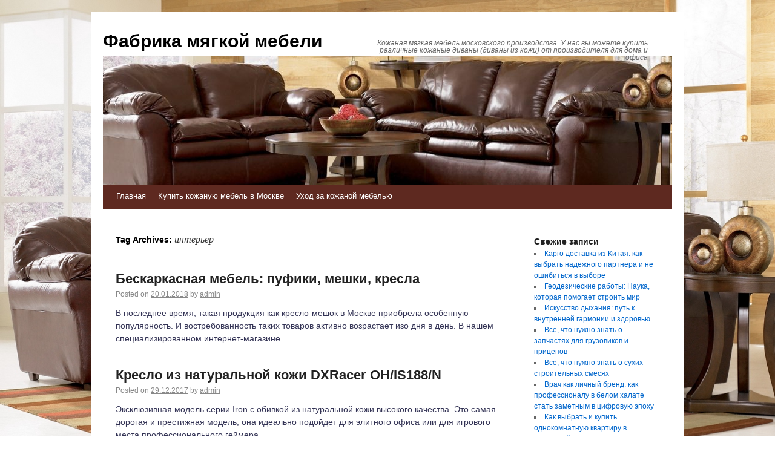

--- FILE ---
content_type: text/html; charset=UTF-8
request_url: https://indigoran.ru/tag/interer/
body_size: 78416
content:
<!DOCTYPE html>
<html lang="ru-RU">
<head>
<meta charset="UTF-8" />
<link rel="profile" href="http://gmpg.org/xfn/11" />
<link rel="pingback" href="https://indigoran.ru/xmlrpc.php" />

<title>интерьер &#8212; Фабрика мягкой мебели</title>
<link rel='dns-prefetch' href='//fonts.googleapis.com' />
<link rel='dns-prefetch' href='//s.w.org' />
<link rel="alternate" type="application/rss+xml" title="Фабрика мягкой мебели &raquo; Лента" href="https://indigoran.ru/feed/" />
<link rel="alternate" type="application/rss+xml" title="Фабрика мягкой мебели &raquo; Лента комментариев" href="https://indigoran.ru/comments/feed/" />
<link rel="alternate" type="application/rss+xml" title="Фабрика мягкой мебели &raquo; Лента метки интерьер" href="https://indigoran.ru/tag/interer/feed/" />
		<script type="text/javascript">
			window._wpemojiSettings = {"baseUrl":"https:\/\/s.w.org\/images\/core\/emoji\/11\/72x72\/","ext":".png","svgUrl":"https:\/\/s.w.org\/images\/core\/emoji\/11\/svg\/","svgExt":".svg","source":{"concatemoji":"https:\/\/indigoran.ru\/wp-includes\/js\/wp-emoji-release.min.js?ver=4.9.27"}};
			!function(e,a,t){var n,r,o,i=a.createElement("canvas"),p=i.getContext&&i.getContext("2d");function s(e,t){var a=String.fromCharCode;p.clearRect(0,0,i.width,i.height),p.fillText(a.apply(this,e),0,0);e=i.toDataURL();return p.clearRect(0,0,i.width,i.height),p.fillText(a.apply(this,t),0,0),e===i.toDataURL()}function c(e){var t=a.createElement("script");t.src=e,t.defer=t.type="text/javascript",a.getElementsByTagName("head")[0].appendChild(t)}for(o=Array("flag","emoji"),t.supports={everything:!0,everythingExceptFlag:!0},r=0;r<o.length;r++)t.supports[o[r]]=function(e){if(!p||!p.fillText)return!1;switch(p.textBaseline="top",p.font="600 32px Arial",e){case"flag":return s([55356,56826,55356,56819],[55356,56826,8203,55356,56819])?!1:!s([55356,57332,56128,56423,56128,56418,56128,56421,56128,56430,56128,56423,56128,56447],[55356,57332,8203,56128,56423,8203,56128,56418,8203,56128,56421,8203,56128,56430,8203,56128,56423,8203,56128,56447]);case"emoji":return!s([55358,56760,9792,65039],[55358,56760,8203,9792,65039])}return!1}(o[r]),t.supports.everything=t.supports.everything&&t.supports[o[r]],"flag"!==o[r]&&(t.supports.everythingExceptFlag=t.supports.everythingExceptFlag&&t.supports[o[r]]);t.supports.everythingExceptFlag=t.supports.everythingExceptFlag&&!t.supports.flag,t.DOMReady=!1,t.readyCallback=function(){t.DOMReady=!0},t.supports.everything||(n=function(){t.readyCallback()},a.addEventListener?(a.addEventListener("DOMContentLoaded",n,!1),e.addEventListener("load",n,!1)):(e.attachEvent("onload",n),a.attachEvent("onreadystatechange",function(){"complete"===a.readyState&&t.readyCallback()})),(n=t.source||{}).concatemoji?c(n.concatemoji):n.wpemoji&&n.twemoji&&(c(n.twemoji),c(n.wpemoji)))}(window,document,window._wpemojiSettings);
		</script>
		<style type="text/css">
img.wp-smiley,
img.emoji {
	display: inline !important;
	border: none !important;
	box-shadow: none !important;
	height: 1em !important;
	width: 1em !important;
	margin: 0 .07em !important;
	vertical-align: -0.1em !important;
	background: none !important;
	padding: 0 !important;
}
</style>
<link rel='stylesheet' id='yarppWidgetCss-css'  href='https://indigoran.ru/wp-content/plugins/yet-another-related-posts-plugin/style/widget.css?ver=4.9.27' type='text/css' media='all' />
<link rel='stylesheet' id='live_it_up-style-css'  href='https://indigoran.ru/wp-content/themes/live-it-up/style.css?ver=4.9.27' type='text/css' media='all' />
<link rel='stylesheet' id='live_it_up-font-name-css'  href='http://fonts.googleapis.com/css?family=Arimo|Armata' type='text/css' media='all' />
<link rel='https://api.w.org/' href='https://indigoran.ru/wp-json/' />
<link rel="EditURI" type="application/rsd+xml" title="RSD" href="https://indigoran.ru/xmlrpc.php?rsd" />
<link rel="wlwmanifest" type="application/wlwmanifest+xml" href="https://indigoran.ru/wp-includes/wlwmanifest.xml" /> 
<meta name="generator" content="WordPress 4.9.27" />
	<style id="custom-header-styles" type="text/css">
					#header {
				background: url(https://indigoran.ru/wp-content/uploads/2019/06/cropped-1111.jpg) no-repeat center bottom;
			}
							.site-title a,
			.site-description {
					color: #000000;
			}
	    	</style>
	<style type="text/css" id="custom-background-css">
body.custom-background { background-image: url("https://indigoran.ru/wp-content/uploads/2019/06/1111.jpg"); background-position: left top; background-size: cover; background-repeat: no-repeat; background-attachment: fixed; }
</style>
<link rel="icon" href="https://indigoran.ru/wp-content/uploads/2019/06/cropped-1111-1-32x32.jpg" sizes="32x32" />
<link rel="icon" href="https://indigoran.ru/wp-content/uploads/2019/06/cropped-1111-1-192x192.jpg" sizes="192x192" />
<link rel="apple-touch-icon-precomposed" href="https://indigoran.ru/wp-content/uploads/2019/06/cropped-1111-1-180x180.jpg" />
<meta name="msapplication-TileImage" content="https://indigoran.ru/wp-content/uploads/2019/06/cropped-1111-1-270x270.jpg" />
</head>

<body class="archive tag tag-interer tag-44 custom-background">
<div id="wrapper" class="hfeed">

	<div id="header" role="banner"><a id="headlink" href="https://indigoran.ru/"></a>
								<div id="site-title">
					<a href="https://indigoran.ru/" title="Фабрика мягкой мебели" rel="home">Фабрика мягкой мебели</a>
				</div>
				<a id="logo" href="https://indigoran.ru/"></a>
			<div id="site-description">Кожаная мягкая мебель московского производства. У нас вы можете купить различные кожаные диваны (диваны из кожи) от производителя для дома и офиса</div>
	
		<div id="access" role="navigation">
						<div id="preloader"></div>
		  			<div class="skip-link screen-reader-text"><a href="#content" title="Skip to content">Skip to content</a></div>
						<div class="menu-header"><ul id="menu-menu-1" class="menu"><li id="menu-item-2197" class="menu-item menu-item-type-custom menu-item-object-custom menu-item-home menu-item-2197"><a href="http://indigoran.ru">Главная</a></li>
<li id="menu-item-2200" class="menu-item menu-item-type-taxonomy menu-item-object-category menu-item-2200"><a href="https://indigoran.ru/category/kupit-kozhanuyu-mebel-v-moskve/">Купить кожаную мебель в Москве</a></li>
<li id="menu-item-2201" class="menu-item menu-item-type-taxonomy menu-item-object-category menu-item-2201"><a href="https://indigoran.ru/category/uxod-za-kozhanoj-mebelyu/">Уход за кожаной мебелью</a></li>
</ul></div>		</div><!-- #access -->
	
	</div><!-- #header -->
	
	<div id="main">
	
		<div class="container">
			<div id="content" role="main">

				<h1 class="page-title">Tag Archives: <span>интерьер</span></h1>






			<div id="post-28" class="post-28 post type-post status-publish format-standard hentry category-kreslo-meshok-kozha tag-vybor tag-interer">
			<h2 class="entry-title"><a href="https://indigoran.ru/beskarkasnaya-mebel-pufiki-meshki-kresla/" title="Permalink to Бескаркасная мебель: пуфики, мешки, кресла" rel="bookmark">Бескаркасная мебель: пуфики, мешки, кресла</a></h2>

			<div class="entry-meta">
				<span class="meta-prep meta-prep-author">Posted on</span> <a href="https://indigoran.ru/beskarkasnaya-mebel-pufiki-meshki-kresla/" title="07:11" rel="bookmark"><span class="entry-date">20.01.2018</span></a> <span class="meta-sep">by</span> <span class="author vcard"><a class="url fn n" href="https://indigoran.ru/author/admin/" title="View all posts by admin">admin</a></span>			</div><!-- .entry-meta -->

				<div class="entry-summary">
				<p>В последнее время, такая продукция как кресло-мешок в Москве приобрела особенную популярность. И востребованность таких товаров активно возрастает изо дня в день. В нашем специализированном интернет-магазине</p>
			</div><!-- .entry-summary -->
	
			<div class="entry-utility">
									<span class="cat-links">
						&lt;span class=&quot;entry-utility-prep entry-utility-prep-cat-links&quot;&gt;Posted in&lt;/span&gt; <a href="https://indigoran.ru/category/kreslo-meshok-kozha/" rel="category tag">Кресло мешок кожа</a>					</span>
					<span class="meta-sep">|</span>
													<span class="tag-links">
						&lt;span class=&quot;entry-utility-prep entry-utility-prep-tag-links&quot;&gt;Tagged&lt;/span&gt; <a href="https://indigoran.ru/tag/vybor/" rel="tag">выбор</a>, <a href="https://indigoran.ru/tag/interer/" rel="tag">интерьер</a>					</span>
					<span class="meta-sep">|</span>
								<span class="comments-link"><span>Комментарии<span class="screen-reader-text"> к записи Бескаркасная мебель: пуфики, мешки, кресла</span> отключены</span></span>
							</div><!-- .entry-utility -->
			<div class="entry-footer"></div>
		</div><!-- #post-## -->

		
	


			<div id="post-31" class="post-31 post type-post status-publish format-standard hentry category-kreslo-perforirovannaya-kozha tag-blagodarya tag-vybor tag-interer tag-cvet">
			<h2 class="entry-title"><a href="https://indigoran.ru/kreslo-iz-naturalnoj-kozhi-dxracer-oh-is188-n/" title="Permalink to Кресло из натуральной кожи DXRacer OH/IS188/N" rel="bookmark">Кресло из натуральной кожи DXRacer OH/IS188/N</a></h2>

			<div class="entry-meta">
				<span class="meta-prep meta-prep-author">Posted on</span> <a href="https://indigoran.ru/kreslo-iz-naturalnoj-kozhi-dxracer-oh-is188-n/" title="14:30" rel="bookmark"><span class="entry-date">29.12.2017</span></a> <span class="meta-sep">by</span> <span class="author vcard"><a class="url fn n" href="https://indigoran.ru/author/admin/" title="View all posts by admin">admin</a></span>			</div><!-- .entry-meta -->

				<div class="entry-summary">
				<p>Эксклюзивная модель серии Iron c обивкой из натуральной кожи высокого качества. Это самая дорогая и престижная модель, она идеально подойдет для элитного офиса или для игрового места профессионального геймера,</p>
			</div><!-- .entry-summary -->
	
			<div class="entry-utility">
									<span class="cat-links">
						&lt;span class=&quot;entry-utility-prep entry-utility-prep-cat-links&quot;&gt;Posted in&lt;/span&gt; <a href="https://indigoran.ru/category/kreslo-perforirovannaya-kozha/" rel="category tag">Кресло перфорированная кожа</a>					</span>
					<span class="meta-sep">|</span>
													<span class="tag-links">
						&lt;span class=&quot;entry-utility-prep entry-utility-prep-tag-links&quot;&gt;Tagged&lt;/span&gt; <a href="https://indigoran.ru/tag/blagodarya/" rel="tag">благодаря</a>, <a href="https://indigoran.ru/tag/vybor/" rel="tag">выбор</a>, <a href="https://indigoran.ru/tag/interer/" rel="tag">интерьер</a>, <a href="https://indigoran.ru/tag/cvet/" rel="tag">цвет</a>					</span>
					<span class="meta-sep">|</span>
								<span class="comments-link"><span>Комментарии<span class="screen-reader-text"> к записи Кресло из натуральной кожи DXRacer OH/IS188/N</span> отключены</span></span>
							</div><!-- .entry-utility -->
			<div class="entry-footer"></div>
		</div><!-- #post-## -->

		
	


			<div id="post-283" class="post-283 post type-post status-publish format-standard hentry category-belaya-kozhanaya-mebel tag-interer tag-kachestvo tag-kreslo tag-tkani">
			<h2 class="entry-title"><a href="https://indigoran.ru/regulyarnyj-uxod-za-kozhanoj-myagkoj-mebelyu-i-obnovlenie-kozhi/" title="Permalink to Регулярный уход за кожаной мягкой мебелью и обновление кожи" rel="bookmark">Регулярный уход за кожаной мягкой мебелью и обновление кожи</a></h2>

			<div class="entry-meta">
				<span class="meta-prep meta-prep-author">Posted on</span> <a href="https://indigoran.ru/regulyarnyj-uxod-za-kozhanoj-myagkoj-mebelyu-i-obnovlenie-kozhi/" title="15:53" rel="bookmark"><span class="entry-date">17.12.2017</span></a> <span class="meta-sep">by</span> <span class="author vcard"><a class="url fn n" href="https://indigoran.ru/author/admin/" title="View all posts by admin">admin</a></span>			</div><!-- .entry-meta -->

				<div class="entry-summary">
				<p>Собственные ассоциации с понятиями &#171;стиль&#187;, &#171;элегантность&#187;, &#171;роскошь&#187; имеются у каждого человека, выбирающего мягкую мебель для своего жилья. Но при этом существуют и общепризнанные классические тенденции, одной из которых является</p>
			</div><!-- .entry-summary -->
	
			<div class="entry-utility">
									<span class="cat-links">
						&lt;span class=&quot;entry-utility-prep entry-utility-prep-cat-links&quot;&gt;Posted in&lt;/span&gt; <a href="https://indigoran.ru/category/belaya-kozhanaya-mebel/" rel="category tag">Белая кожаная мебель</a>					</span>
					<span class="meta-sep">|</span>
													<span class="tag-links">
						&lt;span class=&quot;entry-utility-prep entry-utility-prep-tag-links&quot;&gt;Tagged&lt;/span&gt; <a href="https://indigoran.ru/tag/interer/" rel="tag">интерьер</a>, <a href="https://indigoran.ru/tag/kachestvo/" rel="tag">качество</a>, <a href="https://indigoran.ru/tag/kreslo/" rel="tag">кресло</a>, <a href="https://indigoran.ru/tag/tkani/" rel="tag">ткани</a>					</span>
					<span class="meta-sep">|</span>
								<span class="comments-link"><span>Комментарии<span class="screen-reader-text"> к записи Регулярный уход за кожаной мягкой мебелью и обновление кожи</span> отключены</span></span>
							</div><!-- .entry-utility -->
			<div class="entry-footer"></div>
		</div><!-- #post-## -->

		
	


			<div id="post-36" class="post-36 post type-post status-publish format-standard hentry category-kreslo-rukovoditelya-korichnevaya-kozha tag-vybor tag-interer tag-sredstvo tag-cvet">
			<h2 class="entry-title"><a href="https://indigoran.ru/kresla-lyuks-klassa/" title="Permalink to Кресла люкс класса" rel="bookmark">Кресла люкс класса</a></h2>

			<div class="entry-meta">
				<span class="meta-prep meta-prep-author">Posted on</span> <a href="https://indigoran.ru/kresla-lyuks-klassa/" title="08:16" rel="bookmark"><span class="entry-date">02.12.2017</span></a> <span class="meta-sep">by</span> <span class="author vcard"><a class="url fn n" href="https://indigoran.ru/author/admin/" title="View all posts by admin">admin</a></span>			</div><!-- .entry-meta -->

				<div class="entry-summary">
				<p>Кресло руководителя &ndash; разрушаем мифы и стереотипы. Что вы ожидаете увидеть на экране монитора, после ввода в строке поиска фраз &#171;кресло руководителя купить&#187; или &#171;кресло руководителя киев&#187;? Как оказалось,</p>
			</div><!-- .entry-summary -->
	
			<div class="entry-utility">
									<span class="cat-links">
						&lt;span class=&quot;entry-utility-prep entry-utility-prep-cat-links&quot;&gt;Posted in&lt;/span&gt; <a href="https://indigoran.ru/category/kreslo-rukovoditelya-korichnevaya-kozha/" rel="category tag">Кресло руководителя коричневая кожа</a>					</span>
					<span class="meta-sep">|</span>
													<span class="tag-links">
						&lt;span class=&quot;entry-utility-prep entry-utility-prep-tag-links&quot;&gt;Tagged&lt;/span&gt; <a href="https://indigoran.ru/tag/vybor/" rel="tag">выбор</a>, <a href="https://indigoran.ru/tag/interer/" rel="tag">интерьер</a>, <a href="https://indigoran.ru/tag/sredstvo/" rel="tag">средство</a>, <a href="https://indigoran.ru/tag/cvet/" rel="tag">цвет</a>					</span>
					<span class="meta-sep">|</span>
								<span class="comments-link"><span>Комментарии<span class="screen-reader-text"> к записи Кресла люкс класса</span> отключены</span></span>
							</div><!-- .entry-utility -->
			<div class="entry-footer"></div>
		</div><!-- #post-## -->

		
	


			<div id="post-26" class="post-26 post type-post status-publish format-standard hentry category-kreslo-meshok-kozha tag-vybor tag-interer">
			<h2 class="entry-title"><a href="https://indigoran.ru/kreslo-meshok-34-ferrari-sport-34-material-eko-kozha-zevs-razmer-90-80-sm/" title="Permalink to Кресло-мешок Ferrari Sport" rel="bookmark">Кресло-мешок Ferrari Sport</a></h2>

			<div class="entry-meta">
				<span class="meta-prep meta-prep-author">Posted on</span> <a href="https://indigoran.ru/kreslo-meshok-34-ferrari-sport-34-material-eko-kozha-zevs-razmer-90-80-sm/" title="08:05" rel="bookmark"><span class="entry-date">14.11.2017</span></a> <span class="meta-sep">by</span> <span class="author vcard"><a class="url fn n" href="https://indigoran.ru/author/admin/" title="View all posts by admin">admin</a></span>			</div><!-- .entry-meta -->

				<div class="entry-summary">
				<p>Производитель: Украина, г. Полтава Торговая марка: airPUF Размеры: 90*80 см Цвет: бежевый с белыми линиями Кресло-пирамида (« Ferrari &#8212; Sport ») – имеет более</p>
			</div><!-- .entry-summary -->
	
			<div class="entry-utility">
									<span class="cat-links">
						&lt;span class=&quot;entry-utility-prep entry-utility-prep-cat-links&quot;&gt;Posted in&lt;/span&gt; <a href="https://indigoran.ru/category/kreslo-meshok-kozha/" rel="category tag">Кресло мешок кожа</a>					</span>
					<span class="meta-sep">|</span>
													<span class="tag-links">
						&lt;span class=&quot;entry-utility-prep entry-utility-prep-tag-links&quot;&gt;Tagged&lt;/span&gt; <a href="https://indigoran.ru/tag/vybor/" rel="tag">выбор</a>, <a href="https://indigoran.ru/tag/interer/" rel="tag">интерьер</a>					</span>
					<span class="meta-sep">|</span>
								<span class="comments-link"><span>Комментарии<span class="screen-reader-text"> к записи Кресло-мешок Ferrari Sport</span> отключены</span></span>
							</div><!-- .entry-utility -->
			<div class="entry-footer"></div>
		</div><!-- #post-## -->

		
	


			<div id="post-21" class="post-21 post type-post status-publish format-standard hentry category-kreslo-krovat-kozha tag-blagodarya tag-vybor tag-interer">
			<h2 class="entry-title"><a href="https://indigoran.ru/kreslo-krovat-funkcionalnost-kak-vybrat/" title="Permalink to Кресло-кровать &#8212; функциональность, как выбрать" rel="bookmark">Кресло-кровать &#8212; функциональность, как выбрать</a></h2>

			<div class="entry-meta">
				<span class="meta-prep meta-prep-author">Posted on</span> <a href="https://indigoran.ru/kreslo-krovat-funkcionalnost-kak-vybrat/" title="11:41" rel="bookmark"><span class="entry-date">22.10.2017</span></a> <span class="meta-sep">by</span> <span class="author vcard"><a class="url fn n" href="https://indigoran.ru/author/admin/" title="View all posts by admin">admin</a></span>			</div><!-- .entry-meta -->

				<div class="entry-summary">
				<p>Проблема выбора мягкой мебели &ndash; тема далеко не новая. Халатное отношение к выбору мебели в дальнейшем может обернуться бессонными ночами, на протяжении которых придется не раз ругать себя за необдуманный выбор.</p>
			</div><!-- .entry-summary -->
	
			<div class="entry-utility">
									<span class="cat-links">
						&lt;span class=&quot;entry-utility-prep entry-utility-prep-cat-links&quot;&gt;Posted in&lt;/span&gt; <a href="https://indigoran.ru/category/kreslo-krovat-kozha/" rel="category tag">Кресло кровать кожа</a>					</span>
					<span class="meta-sep">|</span>
													<span class="tag-links">
						&lt;span class=&quot;entry-utility-prep entry-utility-prep-tag-links&quot;&gt;Tagged&lt;/span&gt; <a href="https://indigoran.ru/tag/blagodarya/" rel="tag">благодаря</a>, <a href="https://indigoran.ru/tag/vybor/" rel="tag">выбор</a>, <a href="https://indigoran.ru/tag/interer/" rel="tag">интерьер</a>					</span>
					<span class="meta-sep">|</span>
								<span class="comments-link"><span>Комментарии<span class="screen-reader-text"> к записи Кресло-кровать &#8212; функциональность, как выбрать</span> отключены</span></span>
							</div><!-- .entry-utility -->
			<div class="entry-footer"></div>
		</div><!-- #post-## -->

		
	


			<div id="post-20" class="post-20 post type-post status-publish format-standard hentry category-kreslo-krovat-kozha tag-vybor tag-interer tag-mexanizm">
			<h2 class="entry-title"><a href="https://indigoran.ru/kozhanoe-kreslo/" title="Permalink to Кожаное кресло" rel="bookmark">Кожаное кресло</a></h2>

			<div class="entry-meta">
				<span class="meta-prep meta-prep-author">Posted on</span> <a href="https://indigoran.ru/kozhanoe-kreslo/" title="19:19" rel="bookmark"><span class="entry-date">19.10.2017</span></a> <span class="meta-sep">by</span> <span class="author vcard"><a class="url fn n" href="https://indigoran.ru/author/admin/" title="View all posts by admin">admin</a></span>			</div><!-- .entry-meta -->

				<div class="entry-summary">
				<p>Кожаные кресла давно считаются традиционными мебельными изделиями и по праву занимают первое место по популярности среди своих собратьев. Они появились в 16 веке в Голландии и со временем разошлись по всему миру. Такие предметы до сих пор &#8212; признак</p>
			</div><!-- .entry-summary -->
	
			<div class="entry-utility">
									<span class="cat-links">
						&lt;span class=&quot;entry-utility-prep entry-utility-prep-cat-links&quot;&gt;Posted in&lt;/span&gt; <a href="https://indigoran.ru/category/kreslo-krovat-kozha/" rel="category tag">Кресло кровать кожа</a>					</span>
					<span class="meta-sep">|</span>
													<span class="tag-links">
						&lt;span class=&quot;entry-utility-prep entry-utility-prep-tag-links&quot;&gt;Tagged&lt;/span&gt; <a href="https://indigoran.ru/tag/vybor/" rel="tag">выбор</a>, <a href="https://indigoran.ru/tag/interer/" rel="tag">интерьер</a>, <a href="https://indigoran.ru/tag/mexanizm/" rel="tag">механизм</a>					</span>
					<span class="meta-sep">|</span>
								<span class="comments-link"><span>Комментарии<span class="screen-reader-text"> к записи Кожаное кресло</span> отключены</span></span>
							</div><!-- .entry-utility -->
			<div class="entry-footer"></div>
		</div><!-- #post-## -->

		
	


			<div id="post-39" class="post-39 post type-post status-publish format-standard hentry category-kreslo-rukovoditelya-xrom-kozha tag-blagodarya tag-interer tag-mexanizm tag-sredstvo">
			<h2 class="entry-title"><a href="https://indigoran.ru/kreslo-nika-hb-xrom-kozha-lyuks-kombinirovannaya-chernaya/" title="Permalink to Кресло Ника HB хром Кожа Люкс комбинированная черная" rel="bookmark">Кресло Ника HB хром Кожа Люкс комбинированная черная</a></h2>

			<div class="entry-meta">
				<span class="meta-prep meta-prep-author">Posted on</span> <a href="https://indigoran.ru/kreslo-nika-hb-xrom-kozha-lyuks-kombinirovannaya-chernaya/" title="09:10" rel="bookmark"><span class="entry-date">15.10.2017</span></a> <span class="meta-sep">by</span> <span class="author vcard"><a class="url fn n" href="https://indigoran.ru/author/admin/" title="View all posts by admin">admin</a></span>			</div><!-- .entry-meta -->

				<div class="entry-summary">
				<p>Кресло Ника особенно подходит для оборудования офисов или конференц-залов. Элегантные ручки кресла Ника имеют удобную форму, что позволяет обеспечить максимальный комфорт всем сидящих. Кресло</p>
			</div><!-- .entry-summary -->
	
			<div class="entry-utility">
									<span class="cat-links">
						&lt;span class=&quot;entry-utility-prep entry-utility-prep-cat-links&quot;&gt;Posted in&lt;/span&gt; <a href="https://indigoran.ru/category/kreslo-rukovoditelya-xrom-kozha/" rel="category tag">Кресло руководителя хром кожа</a>					</span>
					<span class="meta-sep">|</span>
													<span class="tag-links">
						&lt;span class=&quot;entry-utility-prep entry-utility-prep-tag-links&quot;&gt;Tagged&lt;/span&gt; <a href="https://indigoran.ru/tag/blagodarya/" rel="tag">благодаря</a>, <a href="https://indigoran.ru/tag/interer/" rel="tag">интерьер</a>, <a href="https://indigoran.ru/tag/mexanizm/" rel="tag">механизм</a>, <a href="https://indigoran.ru/tag/sredstvo/" rel="tag">средство</a>					</span>
					<span class="meta-sep">|</span>
								<span class="comments-link"><span>Комментарии<span class="screen-reader-text"> к записи Кресло Ника HB хром Кожа Люкс комбинированная черная</span> отключены</span></span>
							</div><!-- .entry-utility -->
			<div class="entry-footer"></div>
		</div><!-- #post-## -->

		
	


			<div id="post-25" class="post-25 post type-post status-publish format-standard hentry category-kreslo-meshok-kozha tag-vybor tag-interer">
			<h2 class="entry-title"><a href="https://indigoran.ru/kreslo-meshok-grusha/" title="Permalink to Кресло мешок Груша" rel="bookmark">Кресло мешок Груша</a></h2>

			<div class="entry-meta">
				<span class="meta-prep meta-prep-author">Posted on</span> <a href="https://indigoran.ru/kreslo-meshok-grusha/" title="11:56" rel="bookmark"><span class="entry-date">13.10.2017</span></a> <span class="meta-sep">by</span> <span class="author vcard"><a class="url fn n" href="https://indigoran.ru/author/admin/" title="View all posts by admin">admin</a></span>			</div><!-- .entry-meta -->

				<div class="entry-summary">
				<p>Кресло мешок груша Кресло груша или кресло мешок – прекрасное решение для современного интерьера. Этот образец дизайнерской мебели позволит сделать ваше пространство оригинальным и стильным. Если вы хотите</p>
			</div><!-- .entry-summary -->
	
			<div class="entry-utility">
									<span class="cat-links">
						&lt;span class=&quot;entry-utility-prep entry-utility-prep-cat-links&quot;&gt;Posted in&lt;/span&gt; <a href="https://indigoran.ru/category/kreslo-meshok-kozha/" rel="category tag">Кресло мешок кожа</a>					</span>
					<span class="meta-sep">|</span>
													<span class="tag-links">
						&lt;span class=&quot;entry-utility-prep entry-utility-prep-tag-links&quot;&gt;Tagged&lt;/span&gt; <a href="https://indigoran.ru/tag/vybor/" rel="tag">выбор</a>, <a href="https://indigoran.ru/tag/interer/" rel="tag">интерьер</a>					</span>
					<span class="meta-sep">|</span>
								<span class="comments-link"><span>Комментарии<span class="screen-reader-text"> к записи Кресло мешок Груша</span> отключены</span></span>
							</div><!-- .entry-utility -->
			<div class="entry-footer"></div>
		</div><!-- #post-## -->

		
	


			<div id="post-290" class="post-290 post type-post status-publish format-standard hentry category-divan-korichnevyj-kozha tag-interer tag-material">
			<h2 class="entry-title"><a href="https://indigoran.ru/rubriki-v-razdele-mebel/" title="Permalink to Рубрики в разделе &#171;Мебель&#187;" rel="bookmark">Рубрики в разделе &#171;Мебель&#187;</a></h2>

			<div class="entry-meta">
				<span class="meta-prep meta-prep-author">Posted on</span> <a href="https://indigoran.ru/rubriki-v-razdele-mebel/" title="02:33" rel="bookmark"><span class="entry-date">24.09.2017</span></a> <span class="meta-sep">by</span> <span class="author vcard"><a class="url fn n" href="https://indigoran.ru/author/admin/" title="View all posts by admin">admin</a></span>			</div><!-- .entry-meta -->

				<div class="entry-summary">
				<p>Популярные запросы: Мебель — составляющая интерьера внутренних помещений, которая занимает его большую часть и обычно покупается надолго. Решение купить мебель обычно вызвано ее отсутствием, непригодностью старой мебели или обновлением интерьера. Учитывая</p>
			</div><!-- .entry-summary -->
	
			<div class="entry-utility">
									<span class="cat-links">
						&lt;span class=&quot;entry-utility-prep entry-utility-prep-cat-links&quot;&gt;Posted in&lt;/span&gt; <a href="https://indigoran.ru/category/divan-korichnevyj-kozha/" rel="category tag">Диван коричневый кожа</a>					</span>
					<span class="meta-sep">|</span>
													<span class="tag-links">
						&lt;span class=&quot;entry-utility-prep entry-utility-prep-tag-links&quot;&gt;Tagged&lt;/span&gt; <a href="https://indigoran.ru/tag/interer/" rel="tag">интерьер</a>, <a href="https://indigoran.ru/tag/material/" rel="tag">материал</a>					</span>
					<span class="meta-sep">|</span>
								<span class="comments-link"><span>Комментарии<span class="screen-reader-text"> к записи Рубрики в разделе &#171;Мебель&#187;</span> отключены</span></span>
							</div><!-- .entry-utility -->
			<div class="entry-footer"></div>
		</div><!-- #post-## -->

		
	


			<div id="post-18" class="post-18 post type-post status-publish format-standard hentry category-kreslo-krovat-kozha tag-vybor tag-interer">
			<h2 class="entry-title"><a href="https://indigoran.ru/myagkie-kresla-ot-proizvoditelya/" title="Permalink to Мягкие кресла" rel="bookmark">Мягкие кресла</a></h2>

			<div class="entry-meta">
				<span class="meta-prep meta-prep-author">Posted on</span> <a href="https://indigoran.ru/myagkie-kresla-ot-proizvoditelya/" title="23:29" rel="bookmark"><span class="entry-date">28.08.2017</span></a> <span class="meta-sep">by</span> <span class="author vcard"><a class="url fn n" href="https://indigoran.ru/author/admin/" title="View all posts by admin">admin</a></span>			</div><!-- .entry-meta -->

				<div class="entry-summary">
				<p>Кресла Мягкая мебель всегда ассоциировалась с домашним уютом и теплом. И кресла здесь играют особую и очень важную роль. В них всегда хочется насладиться покоем и расслабиться, поскольку они, в отличие от диванов. обволакивают и повторяют форму</p>
			</div><!-- .entry-summary -->
	
			<div class="entry-utility">
									<span class="cat-links">
						&lt;span class=&quot;entry-utility-prep entry-utility-prep-cat-links&quot;&gt;Posted in&lt;/span&gt; <a href="https://indigoran.ru/category/kreslo-krovat-kozha/" rel="category tag">Кресло кровать кожа</a>					</span>
					<span class="meta-sep">|</span>
													<span class="tag-links">
						&lt;span class=&quot;entry-utility-prep entry-utility-prep-tag-links&quot;&gt;Tagged&lt;/span&gt; <a href="https://indigoran.ru/tag/vybor/" rel="tag">выбор</a>, <a href="https://indigoran.ru/tag/interer/" rel="tag">интерьер</a>					</span>
					<span class="meta-sep">|</span>
								<span class="comments-link"><span>Комментарии<span class="screen-reader-text"> к записи Мягкие кресла</span> отключены</span></span>
							</div><!-- .entry-utility -->
			<div class="entry-footer"></div>
		</div><!-- #post-## -->

		
	


			<div id="post-5623" class="post-5623 post type-post status-publish format-standard hentry category-divan-kozha-raskladnoj tag-interer tag-kachestvo tag-kreslo">
			<h2 class="entry-title"><a href="https://indigoran.ru/uglovye-kozhanye-divany-so-spalnym-mestom/" title="Permalink to Угловые кожаные диваны со спальным местом" rel="bookmark">Угловые кожаные диваны со спальным местом</a></h2>

			<div class="entry-meta">
				<span class="meta-prep meta-prep-author">Posted on</span> <a href="https://indigoran.ru/uglovye-kozhanye-divany-so-spalnym-mestom/" title="00:44" rel="bookmark"><span class="entry-date">19.08.2017</span></a> <span class="meta-sep">by</span> <span class="author vcard"><a class="url fn n" href="https://indigoran.ru/author/admin/" title="View all posts by admin">admin</a></span>			</div><!-- .entry-meta -->

				<div class="entry-summary">
				<p>Раскладной угловой кожаный диван &ndash; эстетично и практично Раскладной угловой кожаный диван является универсальным интерьерным решением для современной квартиры. Тем более, производители мебели нередко предоставляют</p>
			</div><!-- .entry-summary -->
	
			<div class="entry-utility">
									<span class="cat-links">
						&lt;span class=&quot;entry-utility-prep entry-utility-prep-cat-links&quot;&gt;Posted in&lt;/span&gt; <a href="https://indigoran.ru/category/divan-kozha-raskladnoj/" rel="category tag">Диван кожа раскладной</a>					</span>
					<span class="meta-sep">|</span>
													<span class="tag-links">
						&lt;span class=&quot;entry-utility-prep entry-utility-prep-tag-links&quot;&gt;Tagged&lt;/span&gt; <a href="https://indigoran.ru/tag/interer/" rel="tag">интерьер</a>, <a href="https://indigoran.ru/tag/kachestvo/" rel="tag">качество</a>, <a href="https://indigoran.ru/tag/kreslo/" rel="tag">кресло</a>					</span>
					<span class="meta-sep">|</span>
								<span class="comments-link"><span>Комментарии<span class="screen-reader-text"> к записи Угловые кожаные диваны со спальным местом</span> отключены</span></span>
							</div><!-- .entry-utility -->
			<div class="entry-footer"></div>
		</div><!-- #post-## -->

		
	


			<div id="post-296" class="post-296 post type-post status-publish format-standard hentry category-kreslo-krovat-kozha tag-interer tag-kachestvo tag-obivka tag-pyatno">
			<h2 class="entry-title"><a href="https://indigoran.ru/kozhanye-kresla-krovati/" title="Permalink to Кожаные кресла-кровати" rel="bookmark">Кожаные кресла-кровати</a></h2>

			<div class="entry-meta">
				<span class="meta-prep meta-prep-author">Posted on</span> <a href="https://indigoran.ru/kozhanye-kresla-krovati/" title="06:57" rel="bookmark"><span class="entry-date">14.08.2017</span></a> <span class="meta-sep">by</span> <span class="author vcard"><a class="url fn n" href="https://indigoran.ru/author/admin/" title="View all posts by admin">admin</a></span>			</div><!-- .entry-meta -->

				<div class="entry-summary">
				<p>Раскладное кожаное кресло &ndash; солидность и функционализм Кожаное кресло &ndash; отличное дополнение к интерьеру с целью прибавить ему солидности. А кожаное кресло-кровать помимо солидности привнесет в обстановку</p>
			</div><!-- .entry-summary -->
	
			<div class="entry-utility">
									<span class="cat-links">
						&lt;span class=&quot;entry-utility-prep entry-utility-prep-cat-links&quot;&gt;Posted in&lt;/span&gt; <a href="https://indigoran.ru/category/kreslo-krovat-kozha/" rel="category tag">Кресло кровать кожа</a>					</span>
					<span class="meta-sep">|</span>
													<span class="tag-links">
						&lt;span class=&quot;entry-utility-prep entry-utility-prep-tag-links&quot;&gt;Tagged&lt;/span&gt; <a href="https://indigoran.ru/tag/interer/" rel="tag">интерьер</a>, <a href="https://indigoran.ru/tag/kachestvo/" rel="tag">качество</a>, <a href="https://indigoran.ru/tag/obivka/" rel="tag">обивка</a>, <a href="https://indigoran.ru/tag/pyatno/" rel="tag">пятно</a>					</span>
					<span class="meta-sep">|</span>
								<span class="comments-link"><span>Комментарии<span class="screen-reader-text"> к записи Кожаные кресла-кровати</span> отключены</span></span>
							</div><!-- .entry-utility -->
			<div class="entry-footer"></div>
		</div><!-- #post-## -->

		
	


			<div id="post-40" class="post-40 post type-post status-publish format-standard hentry category-kreslo-rukovoditelya-chernaya-kozha tag-blagodarya tag-interer tag-mexanizm tag-cvet">
			<h2 class="entry-title"><a href="https://indigoran.ru/kreslo-dlya-rukovoditelya-chairman-ch-417-chernaya-kozha/" title="Permalink to Кресло для руководителя CHAIRMAN CH 417, черная кожа" rel="bookmark">Кресло для руководителя CHAIRMAN CH 417, черная кожа</a></h2>

			<div class="entry-meta">
				<span class="meta-prep meta-prep-author">Posted on</span> <a href="https://indigoran.ru/kreslo-dlya-rukovoditelya-chairman-ch-417-chernaya-kozha/" title="15:25" rel="bookmark"><span class="entry-date">31.07.2017</span></a> <span class="meta-sep">by</span> <span class="author vcard"><a class="url fn n" href="https://indigoran.ru/author/admin/" title="View all posts by admin">admin</a></span>			</div><!-- .entry-meta -->

				<div class="entry-summary">
				<p>Кресло кожаное CHAIRMAN CH 417 &#8212; классическое, основательное кресло для солидного руководителя. Благородные формы в сочетании с высококачественными натуральными материалами подчеркнут высокий статус</p>
			</div><!-- .entry-summary -->
	
			<div class="entry-utility">
									<span class="cat-links">
						&lt;span class=&quot;entry-utility-prep entry-utility-prep-cat-links&quot;&gt;Posted in&lt;/span&gt; <a href="https://indigoran.ru/category/kreslo-rukovoditelya-chernaya-kozha/" rel="category tag">Кресло руководителя черная кожа</a>					</span>
					<span class="meta-sep">|</span>
													<span class="tag-links">
						&lt;span class=&quot;entry-utility-prep entry-utility-prep-tag-links&quot;&gt;Tagged&lt;/span&gt; <a href="https://indigoran.ru/tag/blagodarya/" rel="tag">благодаря</a>, <a href="https://indigoran.ru/tag/interer/" rel="tag">интерьер</a>, <a href="https://indigoran.ru/tag/mexanizm/" rel="tag">механизм</a>, <a href="https://indigoran.ru/tag/cvet/" rel="tag">цвет</a>					</span>
					<span class="meta-sep">|</span>
								<span class="comments-link"><span>Комментарии<span class="screen-reader-text"> к записи Кресло для руководителя CHAIRMAN CH 417, черная кожа</span> отключены</span></span>
							</div><!-- .entry-utility -->
			<div class="entry-footer"></div>
		</div><!-- #post-## -->

		
	


			<div id="post-34" class="post-34 post type-post status-publish format-standard hentry category-kreslo-rukovoditelya-korichnevaya-kozha tag-vybor tag-interer tag-mexanizm tag-cvet">
			<h2 class="entry-title"><a href="https://indigoran.ru/kreslo-monreal-kozha-korichnevaya-675-b-pvc/" title="Permalink to Кресло Монреаль, кожа коричневая (675-B+PVC)" rel="bookmark">Кресло Монреаль, кожа коричневая (675-B+PVC)</a></h2>

			<div class="entry-meta">
				<span class="meta-prep meta-prep-author">Posted on</span> <a href="https://indigoran.ru/kreslo-monreal-kozha-korichnevaya-675-b-pvc/" title="12:06" rel="bookmark"><span class="entry-date">10.07.2017</span></a> <span class="meta-sep">by</span> <span class="author vcard"><a class="url fn n" href="https://indigoran.ru/author/admin/" title="View all posts by admin">admin</a></span>			</div><!-- .entry-meta -->

				<div class="entry-summary">
				<p>Представительское, внушительное, массивное кресло просто идеально подходит для кабинета крупного руководителя, который поддерживает имидж строгого, но справедливого начальника. Широкое, удобное, ортопедическое</p>
			</div><!-- .entry-summary -->
	
			<div class="entry-utility">
									<span class="cat-links">
						&lt;span class=&quot;entry-utility-prep entry-utility-prep-cat-links&quot;&gt;Posted in&lt;/span&gt; <a href="https://indigoran.ru/category/kreslo-rukovoditelya-korichnevaya-kozha/" rel="category tag">Кресло руководителя коричневая кожа</a>					</span>
					<span class="meta-sep">|</span>
													<span class="tag-links">
						&lt;span class=&quot;entry-utility-prep entry-utility-prep-tag-links&quot;&gt;Tagged&lt;/span&gt; <a href="https://indigoran.ru/tag/vybor/" rel="tag">выбор</a>, <a href="https://indigoran.ru/tag/interer/" rel="tag">интерьер</a>, <a href="https://indigoran.ru/tag/mexanizm/" rel="tag">механизм</a>, <a href="https://indigoran.ru/tag/cvet/" rel="tag">цвет</a>					</span>
					<span class="meta-sep">|</span>
								<span class="comments-link"><span>Комментарии<span class="screen-reader-text"> к записи Кресло Монреаль, кожа коричневая (675-B+PVC)</span> отключены</span></span>
							</div><!-- .entry-utility -->
			<div class="entry-footer"></div>
		</div><!-- #post-## -->

		
	


			<div id="post-288" class="post-288 post type-post status-publish format-standard hentry category-divan-korichnevyj-kozha tag-interer tag-kachestvo tag-material">
			<h2 class="entry-title"><a href="https://indigoran.ru/divan-chester-v-kozhe/" title="Permalink to ДИВАН ЧЕСТЕР В КОЖЕ" rel="bookmark">ДИВАН ЧЕСТЕР В КОЖЕ</a></h2>

			<div class="entry-meta">
				<span class="meta-prep meta-prep-author">Posted on</span> <a href="https://indigoran.ru/divan-chester-v-kozhe/" title="15:14" rel="bookmark"><span class="entry-date">01.07.2017</span></a> <span class="meta-sep">by</span> <span class="author vcard"><a class="url fn n" href="https://indigoran.ru/author/admin/" title="View all posts by admin">admin</a></span>			</div><!-- .entry-meta -->

				<div class="entry-summary">
				<p>В таком варианте мебели, как диван Честер, кожа используется для создания внешне роскошной и наиболее практичной обивки. Подобные конструкции способны украсить любое помещение, будь то гостиная в вашей квартире или же кабинет руководителя</p>
			</div><!-- .entry-summary -->
	
			<div class="entry-utility">
									<span class="cat-links">
						&lt;span class=&quot;entry-utility-prep entry-utility-prep-cat-links&quot;&gt;Posted in&lt;/span&gt; <a href="https://indigoran.ru/category/divan-korichnevyj-kozha/" rel="category tag">Диван коричневый кожа</a>					</span>
					<span class="meta-sep">|</span>
													<span class="tag-links">
						&lt;span class=&quot;entry-utility-prep entry-utility-prep-tag-links&quot;&gt;Tagged&lt;/span&gt; <a href="https://indigoran.ru/tag/interer/" rel="tag">интерьер</a>, <a href="https://indigoran.ru/tag/kachestvo/" rel="tag">качество</a>, <a href="https://indigoran.ru/tag/material/" rel="tag">материал</a>					</span>
					<span class="meta-sep">|</span>
								<span class="comments-link"><span>Комментарии<span class="screen-reader-text"> к записи ДИВАН ЧЕСТЕР В КОЖЕ</span> отключены</span></span>
							</div><!-- .entry-utility -->
			<div class="entry-footer"></div>
		</div><!-- #post-## -->

		
	

			</div><!-- #content -->
		</div><!-- .container -->


	<div class="container">

		<div id="primary" class="widget-area" role="complementary">
			<ul class="xoxo">

		<li id="recent-posts-2" class="widget-container widget_recent_entries">		<h3 class="widget-title">Свежие записи</h3>		<ul>
											<li>
					<a href="https://indigoran.ru/kargo-dostavka-iz-kitaya-kak-vyibrat-nadezhnogo-partnera-i-ne-oshibitsya-v-vyibore/">Карго доставка из Китая: как выбрать надежного партнера и не ошибиться в выборе</a>
									</li>
											<li>
					<a href="https://indigoran.ru/geodezicheskie-rabotyi-nauka-kotoraya-pomogaet-stroit-mir/">Геодезические работы: Наука, которая помогает строить мир</a>
									</li>
											<li>
					<a href="https://indigoran.ru/iskusstvo-dyihaniya-put-k-vnutrenney-garmonii-i-zdorovyu/">Искусство дыхания: путь к внутренней гармонии и здоровью</a>
									</li>
											<li>
					<a href="https://indigoran.ru/vse-chto-nuzhno-znat-o-zapchastyah-dlya-gruzovikov-i-pritsepov/">Все, что нужно знать о запчастях для грузовиков и прицепов</a>
									</li>
											<li>
					<a href="https://indigoran.ru/vsyo-chto-nuzhno-znat-o-suhih-stroitelnyih-smesyah/">Всё, что нужно знать о сухих строительных смесях</a>
									</li>
											<li>
					<a href="https://indigoran.ru/vrach-kak-lichnyiy-brend-kak-professionalu-v-belom-halate-stat-zametnyim-v-tsifrovuyu-epohu/">Врач как личный бренд: как профессионалу в белом халате стать заметным в цифровую эпоху</a>
									</li>
											<li>
					<a href="https://indigoran.ru/kak-vyibrat-i-kupit-odnokomnatnuyu-kvartiru-v-novostroyke-prakticheskie-sovetyi-i-tonkosti-ryinka/">Как выбрать и купить однокомнатную квартиру в новостройке: практические советы и тонкости рынка</a>
									</li>
											<li>
					<a href="https://indigoran.ru/chtenie-bez-granits-kak-onlayn-biblioteki-otkryivayut-mir-knig-kazhdomu/">Чтение без границ: как онлайн-библиотеки открывают мир книг каждому</a>
									</li>
											<li>
					<a href="https://indigoran.ru/sovremennyie-vodostochnyie-sistemyi-luganska-kak-gramotno-zashhitit-dom-ot-vlagi-i-sohranit-ego-na-dolgie-godyi/">Современные водосточные системы Луганска: как грамотно защитить дом от влаги и сохранить его на долгие годы</a>
									</li>
											<li>
					<a href="https://indigoran.ru/granitnyie-pamyatniki-sohranenie-pamyati-i-krasotyi-na-veka/">Гранитные памятники: Сохранение памяти и красоты на века</a>
									</li>
											<li>
					<a href="https://indigoran.ru/kislorodnyie-stantsii-ags-elementyi-bezopasnosti-i-tehnologii-dlya-zhizni/">Кислородные станции АГС: Элементы безопасности и технологии для жизни</a>
									</li>
											<li>
					<a href="https://indigoran.ru/kak-vyibrat-nadezhnuyu-nezavisimuyu-ekspertizu-avtomobilya-v-chelyabinske-prakticheskie-sovetyi-i-vazhnyie-nyuansyi/">Как выбрать надежную независимую экспертизу автомобиля в Челябинске: практические советы и важные нюансы</a>
									</li>
											<li>
					<a href="https://indigoran.ru/sendvich-paneli-dlya-krovli-effektivnost-dolgovechnost-i-sovremennyie-resheniya/">Сэндвич-панели для кровли: Эффективность, Долговечность и Современные Решения</a>
									</li>
											<li>
					<a href="https://indigoran.ru/kak-vyibrat-kuvshin-filtr-dlya-zhestkoy-vodyi-sovetyi-i-rekomendatsii/">Как выбрать кувшин-фильтр для жесткой воды: советы и рекомендации</a>
									</li>
											<li>
					<a href="https://indigoran.ru/kak-vyibrat-kuvshin-filtr-dlya-zhestkoy-vodyi-razbiraemsya-v-detalyah-chtobyi-pit-s-udovolstviem/">Как выбрать кувшин-фильтр для жесткой воды: разбираемся в деталях, чтобы пить с удовольствием</a>
									</li>
											<li>
					<a href="https://indigoran.ru/tehnologiya-budushhego-pochemu-stenovyie-sendvich-paneli-stanovyatsya-osnovoy-sovremennogo-stroitelstva/">Технология будущего: почему стеновые сэндвич-панели становятся основой современного строительства</a>
									</li>
											<li>
					<a href="https://indigoran.ru/kak-poluchit-vyigodu-s-promokodom-prodamus-sekretyi-ekonomii-na-pokupkah/">Как получить выгоду с промокодом продамус: секреты экономии на покупках</a>
									</li>
											<li>
					<a href="https://indigoran.ru/sendvich-paneli-ot-proizvoditelya-sovremennoe-reshenie-dlya-nadezhnogo-i-ekonomichnogo-stroitelstva/">Сэндвич-панели от производителя: современное решение для надежного и экономичного строительства</a>
									</li>
											<li>
					<a href="https://indigoran.ru/uyut-v-gorah-podrobnyiy-obzor-otelya-konak-house-v-arhyize/">Уют в горах: подробный обзор отеля Konak House в Архызе</a>
									</li>
											<li>
					<a href="https://indigoran.ru/buhgalteriya-1-na-autsorsinge-nadyozhnoe-reshenie-dlya-sovremennogo-biznesa-ot-formula-bz/">Бухгалтерия №1 на аутсорсинге: надёжное решение для современного бизнеса от Formula.bz</a>
									</li>
											<li>
					<a href="https://indigoran.ru/lechenie-za-granitsey-preimushhestva-riski-i-osobennosti-organizatsii-meditsinskogo-turizma/">Лечение за границей: преимущества, риски и особенности организации медицинского туризма</a>
									</li>
											<li>
					<a href="https://indigoran.ru/batik-v-ottenkah-indigo-iskusstvo-rezervirovaniya-v-tehnike-holodnogo-i-goryachego-voska/">Батик в оттенках индиго: искусство резервирования в технике холодного и горячего воска</a>
									</li>
											<li>
					<a href="https://indigoran.ru/indigo-v-kraftovoy-bumage-iskusstvo-naturalnogo-okrashivaniya/">Индиго в крафтовой бумаге: искусство натурального окрашивания</a>
									</li>
											<li>
					<a href="https://indigoran.ru/nadyozhnyiy-postavshhik-professionalnogo-instrumenta-kak-vyibrat-i-na-chto-obratit-vnimanie/">Надёжный поставщик профессионального инструмента: как выбрать и на что обратить внимание</a>
									</li>
											<li>
					<a href="https://indigoran.ru/sochetanie-ottenkov-indigo-v-interere-psihologicheskiy-effekt-i-printsipyi-garmonii/">Сочетание оттенков индиго в интерьере: психологический эффект и принципы гармонии</a>
									</li>
											<li>
					<a href="https://indigoran.ru/tehnika-okrashivaniya-tkani-indigo-naturalnyimi-krasitelyami-traditsii-metodyi-i-osobennosti/">Техника окрашивания ткани индиго натуральными красителями: традиции, методы и особенности</a>
									</li>
											<li>
					<a href="https://indigoran.ru/diafragma-jcb-naznachenie-osobennosti-i-ekspluatatsionnyie-nyuansyi/">Диафрагма JCB: назначение, особенности и эксплуатационные нюансы</a>
									</li>
											<li>
					<a href="https://indigoran.ru/aktivnyie-vyihodnyie-v-indigorske-luchshie-marshrutyi-i-razvlecheniya-dlya-lyubiteley-aktivnogo-otdyiha/">Активные выходные в Индигорске: лучшие маршруты и развлечения для любителей активного отдыха</a>
									</li>
											<li>
					<a href="https://indigoran.ru/skryityie-zhemchuzhinyi-indigorska-maloizvestnyie-dostoprimechatelnosti-kotoryie-stoit-uvidet/">Скрытые жемчужины Индигорска: малоизвестные достопримечательности, которые стоит увидеть</a>
									</li>
											<li>
					<a href="https://indigoran.ru/gde-i-kak-kupit-kpp-dlya-vaz-2108-polnyiy-gid-po-vyiboru-proverke-i-pokupke-transmissii/">Где и как купить КПП для ВАЗ 2108: Полный гид по выбору, проверке и покупке трансмиссии</a>
									</li>
					</ul>
		</li><div class="widget-footer"></div><li id="search-2" class="widget-container widget_search"><h3 class="widget-title">&nbsp;</h3>        <div>
            <form role="search" method="get" id="searchform" action="https://indigoran.ru/">
                <input type="text" value="" name="s" id="s" />
                <input type="submit" id="searchsubmit" value="Search" />
            </form>
        </div></li><div class="widget-footer"></div><li id="archives-2" class="widget-container widget_archive"><h3 class="widget-title">Архивы</h3>		<label class="screen-reader-text" for="archives-dropdown-2">Архивы</label>
		<select id="archives-dropdown-2" name="archive-dropdown" onchange='document.location.href=this.options[this.selectedIndex].value;'>
			
			<option value="">Выберите месяц</option>
				<option value='https://indigoran.ru/2026/01/'> Январь 2026 </option>
	<option value='https://indigoran.ru/2025/12/'> Декабрь 2025 </option>
	<option value='https://indigoran.ru/2025/11/'> Ноябрь 2025 </option>
	<option value='https://indigoran.ru/2025/10/'> Октябрь 2025 </option>
	<option value='https://indigoran.ru/2025/09/'> Сентябрь 2025 </option>
	<option value='https://indigoran.ru/2025/07/'> Июль 2025 </option>
	<option value='https://indigoran.ru/2025/06/'> Июнь 2025 </option>
	<option value='https://indigoran.ru/2025/05/'> Май 2025 </option>
	<option value='https://indigoran.ru/2025/04/'> Апрель 2025 </option>
	<option value='https://indigoran.ru/2025/03/'> Март 2025 </option>
	<option value='https://indigoran.ru/2025/02/'> Февраль 2025 </option>
	<option value='https://indigoran.ru/2025/01/'> Январь 2025 </option>
	<option value='https://indigoran.ru/2024/12/'> Декабрь 2024 </option>
	<option value='https://indigoran.ru/2024/11/'> Ноябрь 2024 </option>
	<option value='https://indigoran.ru/2024/10/'> Октябрь 2024 </option>
	<option value='https://indigoran.ru/2024/09/'> Сентябрь 2024 </option>
	<option value='https://indigoran.ru/2024/08/'> Август 2024 </option>
	<option value='https://indigoran.ru/2024/07/'> Июль 2024 </option>
	<option value='https://indigoran.ru/2024/06/'> Июнь 2024 </option>
	<option value='https://indigoran.ru/2024/05/'> Май 2024 </option>
	<option value='https://indigoran.ru/2024/04/'> Апрель 2024 </option>
	<option value='https://indigoran.ru/2024/03/'> Март 2024 </option>
	<option value='https://indigoran.ru/2024/02/'> Февраль 2024 </option>
	<option value='https://indigoran.ru/2024/01/'> Январь 2024 </option>
	<option value='https://indigoran.ru/2023/12/'> Декабрь 2023 </option>
	<option value='https://indigoran.ru/2023/11/'> Ноябрь 2023 </option>
	<option value='https://indigoran.ru/2023/10/'> Октябрь 2023 </option>
	<option value='https://indigoran.ru/2023/09/'> Сентябрь 2023 </option>
	<option value='https://indigoran.ru/2023/08/'> Август 2023 </option>
	<option value='https://indigoran.ru/2023/07/'> Июль 2023 </option>
	<option value='https://indigoran.ru/2023/06/'> Июнь 2023 </option>
	<option value='https://indigoran.ru/2023/05/'> Май 2023 </option>
	<option value='https://indigoran.ru/2023/04/'> Апрель 2023 </option>
	<option value='https://indigoran.ru/2023/03/'> Март 2023 </option>
	<option value='https://indigoran.ru/2023/02/'> Февраль 2023 </option>
	<option value='https://indigoran.ru/2023/01/'> Январь 2023 </option>
	<option value='https://indigoran.ru/2022/12/'> Декабрь 2022 </option>
	<option value='https://indigoran.ru/2022/11/'> Ноябрь 2022 </option>
	<option value='https://indigoran.ru/2022/10/'> Октябрь 2022 </option>
	<option value='https://indigoran.ru/2022/09/'> Сентябрь 2022 </option>
	<option value='https://indigoran.ru/2022/08/'> Август 2022 </option>
	<option value='https://indigoran.ru/2022/07/'> Июль 2022 </option>
	<option value='https://indigoran.ru/2022/06/'> Июнь 2022 </option>
	<option value='https://indigoran.ru/2022/04/'> Апрель 2022 </option>
	<option value='https://indigoran.ru/2022/03/'> Март 2022 </option>
	<option value='https://indigoran.ru/2022/01/'> Январь 2022 </option>
	<option value='https://indigoran.ru/2021/10/'> Октябрь 2021 </option>
	<option value='https://indigoran.ru/2021/09/'> Сентябрь 2021 </option>
	<option value='https://indigoran.ru/2021/08/'> Август 2021 </option>
	<option value='https://indigoran.ru/2021/07/'> Июль 2021 </option>
	<option value='https://indigoran.ru/2021/06/'> Июнь 2021 </option>
	<option value='https://indigoran.ru/2021/05/'> Май 2021 </option>
	<option value='https://indigoran.ru/2021/04/'> Апрель 2021 </option>
	<option value='https://indigoran.ru/2021/03/'> Март 2021 </option>
	<option value='https://indigoran.ru/2021/02/'> Февраль 2021 </option>
	<option value='https://indigoran.ru/2021/01/'> Январь 2021 </option>
	<option value='https://indigoran.ru/2020/12/'> Декабрь 2020 </option>
	<option value='https://indigoran.ru/2020/11/'> Ноябрь 2020 </option>
	<option value='https://indigoran.ru/2020/10/'> Октябрь 2020 </option>
	<option value='https://indigoran.ru/2020/09/'> Сентябрь 2020 </option>
	<option value='https://indigoran.ru/2020/08/'> Август 2020 </option>
	<option value='https://indigoran.ru/2020/07/'> Июль 2020 </option>
	<option value='https://indigoran.ru/2020/06/'> Июнь 2020 </option>
	<option value='https://indigoran.ru/2020/05/'> Май 2020 </option>
	<option value='https://indigoran.ru/2020/04/'> Апрель 2020 </option>
	<option value='https://indigoran.ru/2020/03/'> Март 2020 </option>
	<option value='https://indigoran.ru/2020/02/'> Февраль 2020 </option>
	<option value='https://indigoran.ru/2020/01/'> Январь 2020 </option>
	<option value='https://indigoran.ru/2019/12/'> Декабрь 2019 </option>
	<option value='https://indigoran.ru/2019/11/'> Ноябрь 2019 </option>
	<option value='https://indigoran.ru/2019/10/'> Октябрь 2019 </option>
	<option value='https://indigoran.ru/2019/09/'> Сентябрь 2019 </option>
	<option value='https://indigoran.ru/2019/08/'> Август 2019 </option>
	<option value='https://indigoran.ru/2019/07/'> Июль 2019 </option>
	<option value='https://indigoran.ru/2019/06/'> Июнь 2019 </option>
	<option value='https://indigoran.ru/2019/05/'> Май 2019 </option>
	<option value='https://indigoran.ru/2019/04/'> Апрель 2019 </option>
	<option value='https://indigoran.ru/2019/02/'> Февраль 2019 </option>
	<option value='https://indigoran.ru/2018/12/'> Декабрь 2018 </option>
	<option value='https://indigoran.ru/2018/05/'> Май 2018 </option>
	<option value='https://indigoran.ru/2018/04/'> Апрель 2018 </option>
	<option value='https://indigoran.ru/2018/03/'> Март 2018 </option>
	<option value='https://indigoran.ru/2018/02/'> Февраль 2018 </option>
	<option value='https://indigoran.ru/2018/01/'> Январь 2018 </option>
	<option value='https://indigoran.ru/2017/12/'> Декабрь 2017 </option>
	<option value='https://indigoran.ru/2017/11/'> Ноябрь 2017 </option>
	<option value='https://indigoran.ru/2017/10/'> Октябрь 2017 </option>
	<option value='https://indigoran.ru/2017/09/'> Сентябрь 2017 </option>
	<option value='https://indigoran.ru/2017/08/'> Август 2017 </option>
	<option value='https://indigoran.ru/2017/07/'> Июль 2017 </option>

		</select>
		</li><div class="widget-footer"></div><li id="categories-2" class="widget-container widget_categories"><h3 class="widget-title">Рубрики</h3>		<ul>
	<li class="cat-item cat-item-2"><a href="https://indigoran.ru/category/uncategorized/" >Uncategorized</a>
</li>
	<li class="cat-item cat-item-1"><a href="https://indigoran.ru/category/bez-rubriki/" >Без рубрики</a>
</li>
	<li class="cat-item cat-item-3"><a href="https://indigoran.ru/category/belaya-kozhanaya-mebel/" >Белая кожаная мебель</a>
</li>
	<li class="cat-item cat-item-4"><a href="https://indigoran.ru/category/divan-kozha-raskladnoj/" >Диван кожа раскладной</a>
</li>
	<li class="cat-item cat-item-5"><a href="https://indigoran.ru/category/divan-kozha-chernyj/" >Диван кожа черный</a>
</li>
	<li class="cat-item cat-item-6"><a href="https://indigoran.ru/category/divan-korichnevyj-kozha/" >Диван коричневый кожа</a>
</li>
	<li class="cat-item cat-item-7"><a href="https://indigoran.ru/category/kresla-rukovoditelya-iz-naturalnoj-kozhi/" >Кресла руководителя из натуральной кожи</a>
</li>
	<li class="cat-item cat-item-8"><a href="https://indigoran.ru/category/kreslo-belaya-kozha/" >Кресло белая кожа</a>
</li>
	<li class="cat-item cat-item-9"><a href="https://indigoran.ru/category/kreslo-krovat-kozha/" >Кресло кровать кожа</a>
</li>
	<li class="cat-item cat-item-10"><a href="https://indigoran.ru/category/kreslo-meshok-kozha/" >Кресло мешок кожа</a>
</li>
	<li class="cat-item cat-item-11"><a href="https://indigoran.ru/category/kreslo-perforirovannaya-kozha/" >Кресло перфорированная кожа</a>
</li>
	<li class="cat-item cat-item-12"><a href="https://indigoran.ru/category/kreslo-rukovoditelya-kozha-bezhevaya/" >Кресло руководителя кожа бежевая</a>
</li>
	<li class="cat-item cat-item-13"><a href="https://indigoran.ru/category/kreslo-rukovoditelya-korichnevaya-kozha/" >Кресло руководителя коричневая кожа</a>
</li>
	<li class="cat-item cat-item-14"><a href="https://indigoran.ru/category/kreslo-rukovoditelya-xrom-kozha/" >Кресло руководителя хром кожа</a>
</li>
	<li class="cat-item cat-item-15"><a href="https://indigoran.ru/category/kreslo-rukovoditelya-chernaya-kozha/" >Кресло руководителя черная кожа</a>
</li>
	<li class="cat-item cat-item-16"><a href="https://indigoran.ru/category/kreslo-eko-kozha/" >Кресло эко кожа</a>
</li>
	<li class="cat-item cat-item-17"><a href="https://indigoran.ru/category/kupit-kozhanuyu-mebel-v-moskve/" >Купить кожаную мебель в Москве</a>
</li>
	<li class="cat-item cat-item-18"><a href="https://indigoran.ru/category/modulnye-divany-kozha/" >Модульные диваны кожа</a>
</li>
	<li class="cat-item cat-item-19"><a href="https://indigoran.ru/category/poleznoe/" >Полезное</a>
</li>
	<li class="cat-item cat-item-20"><a href="https://indigoran.ru/category/sredstvo-po-uxodu-za-kozhanoj-mebelyu/" >Средство по уходу за кожаной мебелью</a>
</li>
	<li class="cat-item cat-item-21"><a href="https://indigoran.ru/category/uslugi/" >Услуги</a>
</li>
	<li class="cat-item cat-item-22"><a href="https://indigoran.ru/category/uxod-za-kozhanoj-mebelyu/" >Уход за кожаной мебелью</a>
</li>
	<li class="cat-item cat-item-23"><a href="https://indigoran.ru/category/shkaf-kupe/" >Шкаф-купе</a>
</li>
		</ul>
</li><div class="widget-footer"></div><li id="tag_cloud-3" class="widget-container widget_tag_cloud"><h3 class="widget-title">Метки</h3><div class="tagcloud"><a href="https://indigoran.ru/tag/mercury/" class="tag-cloud-link tag-link-25 tag-link-position-1" style="font-size: 10.709677419355pt;" aria-label="mercury (2 элемента)">mercury</a>
<a href="https://indigoran.ru/tag/avia-i-zh-d-biletyi/" class="tag-cloud-link tag-link-26 tag-link-position-2" style="font-size: 8pt;" aria-label="Авиа и ж/д билеты (1 элемент)">Авиа и ж/д билеты</a>
<a href="https://indigoran.ru/tag/vakuumirovanie-i-zapravka-konditsionera/" class="tag-cloud-link tag-link-30 tag-link-position-3" style="font-size: 8pt;" aria-label="Вакуумирование и заправка кондиционера (1 элемент)">Вакуумирование и заправка кондиционера</a>
<a href="https://indigoran.ru/tag/remont-stiralnyih-mashin/" class="tag-cloud-link tag-link-91 tag-link-position-4" style="font-size: 8pt;" aria-label="Ремонт стиральных машин (1 элемент)">Ремонт стиральных машин</a>
<a href="https://indigoran.ru/tag/shkaf-kupe/" class="tag-cloud-link tag-link-108 tag-link-position-5" style="font-size: 8pt;" aria-label="Шкаф-купе (1 элемент)">Шкаф-купе</a>
<a href="https://indigoran.ru/tag/beskarkasnoj/" class="tag-cloud-link tag-link-27 tag-link-position-6" style="font-size: 12.516129032258pt;" aria-label="бескаркасной (3 элемента)">бескаркасной</a>
<a href="https://indigoran.ru/tag/biotualetyi-kabinki/" class="tag-cloud-link tag-link-28 tag-link-position-7" style="font-size: 8pt;" aria-label="биотуалеты кабинки (1 элемент)">биотуалеты кабинки</a>
<a href="https://indigoran.ru/tag/blagodarya/" class="tag-cloud-link tag-link-29 tag-link-position-8" style="font-size: 19.139784946237pt;" aria-label="благодаря (10 элементов)">благодаря</a>
<a href="https://indigoran.ru/tag/vybor/" class="tag-cloud-link tag-link-33 tag-link-position-9" style="font-size: 20.795698924731pt;" aria-label="выбор (13 элементов)">выбор</a>
<a href="https://indigoran.ru/tag/divan/" class="tag-cloud-link tag-link-34 tag-link-position-10" style="font-size: 16.279569892473pt;" aria-label="диван (6 элементов)">диван</a>
<a href="https://indigoran.ru/tag/dostavka/" class="tag-cloud-link tag-link-40 tag-link-position-11" style="font-size: 15.225806451613pt;" aria-label="доставка (5 элементов)">доставка</a>
<a href="https://indigoran.ru/tag/zakaz/" class="tag-cloud-link tag-link-42 tag-link-position-12" style="font-size: 10.709677419355pt;" aria-label="заказ (2 элемента)">заказ</a>
<a href="https://indigoran.ru/tag/interer/" class="tag-cloud-link tag-link-44 tag-link-position-13" style="font-size: 22pt;" aria-label="интерьер (16 элементов)">интерьер</a>
<a href="https://indigoran.ru/tag/karkas/" class="tag-cloud-link tag-link-47 tag-link-position-14" style="font-size: 12.516129032258pt;" aria-label="каркас (3 элемента)">каркас</a>
<a href="https://indigoran.ru/tag/kachestvo/" class="tag-cloud-link tag-link-49 tag-link-position-15" style="font-size: 17.784946236559pt;" aria-label="качество (8 элементов)">качество</a>
<a href="https://indigoran.ru/tag/kompanii/" class="tag-cloud-link tag-link-51 tag-link-position-16" style="font-size: 12.516129032258pt;" aria-label="компании (3 элемента)">компании</a>
<a href="https://indigoran.ru/tag/kreslo/" class="tag-cloud-link tag-link-57 tag-link-position-17" style="font-size: 21.247311827957pt;" aria-label="кресло (14 элементов)">кресло</a>
<a href="https://indigoran.ru/tag/krestovina/" class="tag-cloud-link tag-link-58 tag-link-position-18" style="font-size: 12.516129032258pt;" aria-label="крестовина (3 элемента)">крестовина</a>
<a href="https://indigoran.ru/tag/kupit/" class="tag-cloud-link tag-link-59 tag-link-position-19" style="font-size: 17.784946236559pt;" aria-label="купить (8 элементов)">купить</a>
<a href="https://indigoran.ru/tag/material/" class="tag-cloud-link tag-link-66 tag-link-position-20" style="font-size: 19.741935483871pt;" aria-label="материал (11 элементов)">материал</a>
<a href="https://indigoran.ru/tag/mebel/" class="tag-cloud-link tag-link-68 tag-link-position-21" style="font-size: 12.516129032258pt;" aria-label="мебель (3 элемента)">мебель</a>
<a href="https://indigoran.ru/tag/mesto/" class="tag-cloud-link tag-link-70 tag-link-position-22" style="font-size: 14.021505376344pt;" aria-label="место (4 элемента)">место</a>
<a href="https://indigoran.ru/tag/mexanizm/" class="tag-cloud-link tag-link-71 tag-link-position-23" style="font-size: 19.139784946237pt;" aria-label="механизм (10 элементов)">механизм</a>
<a href="https://indigoran.ru/tag/naturalnaya/" class="tag-cloud-link tag-link-75 tag-link-position-24" style="font-size: 12.516129032258pt;" aria-label="натуральная (3 элемента)">натуральная</a>
<a href="https://indigoran.ru/tag/naturalnoj/" class="tag-cloud-link tag-link-76 tag-link-position-25" style="font-size: 10.709677419355pt;" aria-label="натуральной (2 элемента)">натуральной</a>
<a href="https://indigoran.ru/tag/obivka/" class="tag-cloud-link tag-link-78 tag-link-position-26" style="font-size: 16.279569892473pt;" aria-label="обивка (6 элементов)">обивка</a>
<a href="https://indigoran.ru/tag/podobrat/" class="tag-cloud-link tag-link-83 tag-link-position-27" style="font-size: 8pt;" aria-label="подобрать (1 элемент)">подобрать</a>
<a href="https://indigoran.ru/tag/pravilo/" class="tag-cloud-link tag-link-85 tag-link-position-28" style="font-size: 18.537634408602pt;" aria-label="правило (9 элементов)">правило</a>
<a href="https://indigoran.ru/tag/prirodnyiy-kamen/" class="tag-cloud-link tag-link-86 tag-link-position-29" style="font-size: 8pt;" aria-label="природный камень (1 элемент)">природный камень</a>
<a href="https://indigoran.ru/tag/pyatno/" class="tag-cloud-link tag-link-88 tag-link-position-30" style="font-size: 8pt;" aria-label="пятно (1 элемент)">пятно</a>
<a href="https://indigoran.ru/tag/rastvor/" class="tag-cloud-link tag-link-89 tag-link-position-31" style="font-size: 17.784946236559pt;" aria-label="раствор (8 элементов)">раствор</a>
<a href="https://indigoran.ru/tag/reduktoryi-na-nivu/" class="tag-cloud-link tag-link-90 tag-link-position-32" style="font-size: 8pt;" aria-label="редукторы на ниву (1 элемент)">редукторы на ниву</a>
<a href="https://indigoran.ru/tag/remont-stiralnyih-mashin-na-domu-v-nahabino/" class="tag-cloud-link tag-link-92 tag-link-position-33" style="font-size: 8pt;" aria-label="ремонт стиральных машин на дому в нахабино (1 элемент)">ремонт стиральных машин на дому в нахабино</a>
<a href="https://indigoran.ru/tag/rinoplastika-kiev-tsenyi/" class="tag-cloud-link tag-link-93 tag-link-position-34" style="font-size: 8pt;" aria-label="ринопластика киев цены (1 элемент)">ринопластика киев цены</a>
<a href="https://indigoran.ru/tag/seyf-dlya-ohotnichego-oruzhiya/" class="tag-cloud-link tag-link-95 tag-link-position-35" style="font-size: 8pt;" aria-label="сейф для охотничьего оружия (1 элемент)">сейф для охотничьего оружия</a>
<a href="https://indigoran.ru/tag/seyf-dlya-pistoleta/" class="tag-cloud-link tag-link-96 tag-link-position-36" style="font-size: 8pt;" aria-label="сейф для пистолета (1 элемент)">сейф для пистолета</a>
<a href="https://indigoran.ru/tag/sredstvo/" class="tag-cloud-link tag-link-97 tag-link-position-37" style="font-size: 10.709677419355pt;" aria-label="средство (2 элемента)">средство</a>
<a href="https://indigoran.ru/tag/stellazhi-iz-nerzhaveyki/" class="tag-cloud-link tag-link-98 tag-link-position-38" style="font-size: 8pt;" aria-label="стеллажи из нержавейки (1 элемент)">стеллажи из нержавейки</a>
<a href="https://indigoran.ru/tag/tkani/" class="tag-cloud-link tag-link-101 tag-link-position-39" style="font-size: 19.741935483871pt;" aria-label="ткани (11 элементов)">ткани</a>
<a href="https://indigoran.ru/tag/cvet/" class="tag-cloud-link tag-link-102 tag-link-position-40" style="font-size: 19.741935483871pt;" aria-label="цвет (11 элементов)">цвет</a>
<a href="https://indigoran.ru/tag/cena/" class="tag-cloud-link tag-link-103 tag-link-position-41" style="font-size: 8pt;" aria-label="цена (1 элемент)">цена</a>
<a href="https://indigoran.ru/tag/tsena-nedvizhimosti-v-moskve/" class="tag-cloud-link tag-link-104 tag-link-position-42" style="font-size: 8pt;" aria-label="цена недвижимости в москве (1 элемент)">цена недвижимости в москве</a>
<a href="https://indigoran.ru/tag/chernila-linx/" class="tag-cloud-link tag-link-106 tag-link-position-43" style="font-size: 8pt;" aria-label="чернила linx (1 элемент)">чернила linx</a>
<a href="https://indigoran.ru/tag/shkaf-buhgalterskiy/" class="tag-cloud-link tag-link-107 tag-link-position-44" style="font-size: 8pt;" aria-label="шкаф бухгалтерский (1 элемент)">шкаф бухгалтерский</a>
<a href="https://indigoran.ru/tag/ekokozha/" class="tag-cloud-link tag-link-109 tag-link-position-45" style="font-size: 10.709677419355pt;" aria-label="экокожа (2 элемента)">экокожа</a></div>
</li><div class="widget-footer"></div>			</ul>
		</div><!-- #primary .widget-area -->
		
	</div><!-- .container -->

	<div class="main-content-end"></div>
	
	</div><!-- #main -->

	<div id="footer" role="contentinfo">
		<div id="colophon">


			
			
			
				
	
	<!--LiveInternet counter--><a href="https://www.liveinternet.ru/click"
target="_blank"><img id="licntB784" width="88" height="15" style="border:0" 
title="LiveInternet: показано число посетителей за сегодня"
src="[data-uri]"
alt=""/></a><script>(function(d,s){d.getElementById("licntB784").src=
"https://counter.yadro.ru/hit?t24.1;r"+escape(d.referrer)+
((typeof(s)=="undefined")?"":";s"+s.width+"*"+s.height+"*"+
(s.colorDepth?s.colorDepth:s.pixelDepth))+";u"+escape(d.URL)+
";h"+escape(d.title.substring(0,150))+";"+Math.random()})
(document,screen)</script><!--/LiveInternet-->


<script type="text/javascript">
<!--
var _acic={dataProvider:10};(function(){var e=document.createElement("script");e.type="text/javascript";e.async=true;e.src="https://www.acint.net/aci.js";var t=document.getElementsByTagName("script")[0];t.parentNode.insertBefore(e,t)})()
//-->
</script>





			
		</div><!-- #colophon -->
	</div><!-- #footer -->

</div><!-- #wrapper -->

<script type='text/javascript' src='https://indigoran.ru/wp-includes/js/wp-embed.min.js?ver=4.9.27'></script>
</body>
</html>
